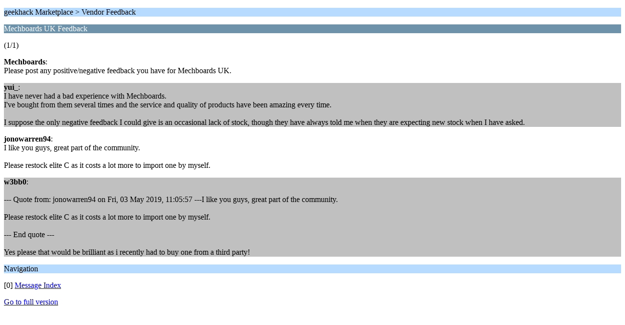

--- FILE ---
content_type: text/html; charset=ISO-8859-1
request_url: https://geekhack.org/index.php?PHPSESSID=n7ni1bnchlkablvqr5c6e3913d4floha&topic=99200.0;wap2
body_size: 839
content:
<?xml version="1.0" encoding="ISO-8859-1"?>
<!DOCTYPE html PUBLIC "-//WAPFORUM//DTD XHTML Mobile 1.0//EN" "http://www.wapforum.org/DTD/xhtml-mobile10.dtd">
<html xmlns="http://www.w3.org/1999/xhtml">
	<head>
		<title>Mechboards UK Feedback</title>
		<link rel="canonical" href="https://geekhack.org/index.php?topic=99200.0" />
		<link rel="stylesheet" href="https://cdn.geekhack.org/Themes/default/css/wireless.css" type="text/css" />
	</head>
	<body>
		<p class="titlebg">geekhack Marketplace > Vendor Feedback</p>
		<p class="catbg">Mechboards UK Feedback</p>
		<p class="windowbg">(1/1)</p>
		<p class="windowbg">
			<strong>Mechboards</strong>:
			<br />
			Please post any positive/negative feedback you have for Mechboards UK.
		</p>
		<p class="windowbg2">
			<strong>yui_</strong>:
			<br />
			I have never had a bad experience with Mechboards.<br />I&#039;ve bought from them several times and the service and quality of products have been amazing every time.<br /><br />I suppose the only negative feedback I could give is an occasional lack of stock, though they have always told me when they are expecting new stock when I have asked.
		</p>
		<p class="windowbg">
			<strong>jonowarren94</strong>:
			<br />
			I like you guys, great part of the community.<br /><br />Please restock elite C as it costs a lot more to import one by myself.
		</p>
		<p class="windowbg2">
			<strong>w3bb0</strong>:
			<br />
			<br />--- Quote from: jonowarren94 on Fri, 03 May 2019, 11:05:57 ---I like you guys, great part of the community.<br /><br />Please restock elite C as it costs a lot more to import one by myself.<br /><br />--- End quote ---<br /><br />Yes please that would be brilliant as i recently had to buy one from a third party!
		</p>
		<p class="titlebg">Navigation</p>
		<p class="windowbg">[0] <a href="https://geekhack.org/index.php?PHPSESSID=n7ni1bnchlkablvqr5c6e3913d4floha&amp;board=190.0;wap2" accesskey="0">Message Index</a></p>
		<a href="https://geekhack.org/index.php?PHPSESSID=n7ni1bnchlkablvqr5c6e3913d4floha&amp;topic=99200.0;nowap" rel="nofollow">Go to full version</a>
	</body>
</html>